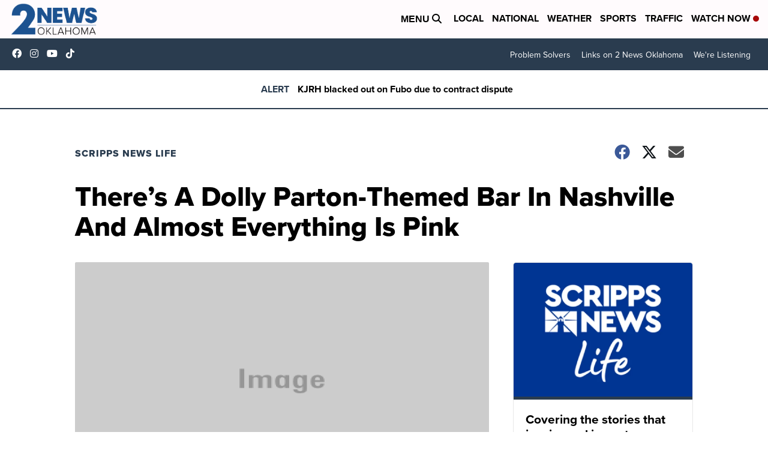

--- FILE ---
content_type: application/javascript; charset=utf-8
request_url: https://fundingchoicesmessages.google.com/f/AGSKWxWFuh9SLOQorM8vU66gEABCy-4h4MfmAaTdRPjgCfCi9fD4R9rjPBMi53UqEkTWKI7jgbNA25cdBwudJvvGsU7IxcnxFbkc5ZI35F65ExkIbu5hTfI1MQOLEFH39do2pDAB86k89FHk81yCT0j-bR2YQmra4AkPPSzhxYUniSwRsQg3sxl5noYFnLQp/__160x600&/adplan4./bannerad2-/ignite.partnerembed.js/adsidebar.
body_size: -1291
content:
window['531ceedd-0fbf-4dbe-9b2e-d9ef5e27c4cd'] = true;